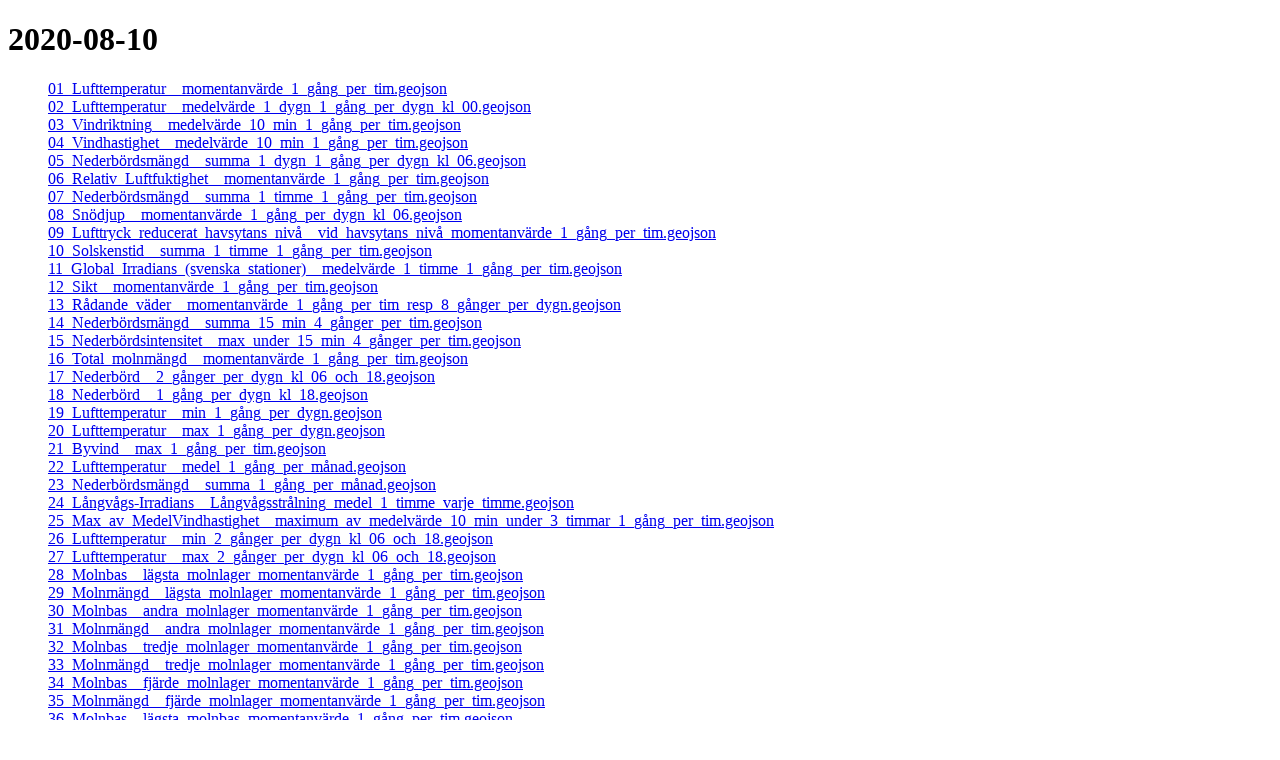

--- FILE ---
content_type: text/html
request_url: https://www.viltstigen.se/smhi_metobs/2020/08/10/
body_size: 1312
content:
<!doctype html>
<html>
<head>
    <meta charset="utf-8"/>
    <title>2020-08-10</title>
    <link rel="shortcut icon" href="https://www.viltstigen.se/favicon.png">
</head>
<body>
<h1>2020-08-10</h1>
<ul>
    
    <li style="list-style: none;">
        <a href="01_Lufttemperatur__momentanvärde_1_gång_per_tim.geojson">01_Lufttemperatur__momentanvärde_1_gång_per_tim.geojson</a>
    </li>
    
    <li style="list-style: none;">
        <a href="02_Lufttemperatur__medelvärde_1_dygn_1_gång_per_dygn_kl_00.geojson">02_Lufttemperatur__medelvärde_1_dygn_1_gång_per_dygn_kl_00.geojson</a>
    </li>
    
    <li style="list-style: none;">
        <a href="03_Vindriktning__medelvärde_10_min_1_gång_per_tim.geojson">03_Vindriktning__medelvärde_10_min_1_gång_per_tim.geojson</a>
    </li>
    
    <li style="list-style: none;">
        <a href="04_Vindhastighet__medelvärde_10_min_1_gång_per_tim.geojson">04_Vindhastighet__medelvärde_10_min_1_gång_per_tim.geojson</a>
    </li>
    
    <li style="list-style: none;">
        <a href="05_Nederbördsmängd__summa_1_dygn_1_gång_per_dygn_kl_06.geojson">05_Nederbördsmängd__summa_1_dygn_1_gång_per_dygn_kl_06.geojson</a>
    </li>
    
    <li style="list-style: none;">
        <a href="06_Relativ_Luftfuktighet__momentanvärde_1_gång_per_tim.geojson">06_Relativ_Luftfuktighet__momentanvärde_1_gång_per_tim.geojson</a>
    </li>
    
    <li style="list-style: none;">
        <a href="07_Nederbördsmängd__summa_1_timme_1_gång_per_tim.geojson">07_Nederbördsmängd__summa_1_timme_1_gång_per_tim.geojson</a>
    </li>
    
    <li style="list-style: none;">
        <a href="08_Snödjup__momentanvärde_1_gång_per_dygn_kl_06.geojson">08_Snödjup__momentanvärde_1_gång_per_dygn_kl_06.geojson</a>
    </li>
    
    <li style="list-style: none;">
        <a href="09_Lufttryck_reducerat_havsytans_nivå__vid_havsytans_nivå_momentanvärde_1_gång_per_tim.geojson">09_Lufttryck_reducerat_havsytans_nivå__vid_havsytans_nivå_momentanvärde_1_gång_per_tim.geojson</a>
    </li>
    
    <li style="list-style: none;">
        <a href="10_Solskenstid__summa_1_timme_1_gång_per_tim.geojson">10_Solskenstid__summa_1_timme_1_gång_per_tim.geojson</a>
    </li>
    
    <li style="list-style: none;">
        <a href="11_Global_Irradians_(svenska_stationer)__medelvärde_1_timme_1_gång_per_tim.geojson">11_Global_Irradians_(svenska_stationer)__medelvärde_1_timme_1_gång_per_tim.geojson</a>
    </li>
    
    <li style="list-style: none;">
        <a href="12_Sikt__momentanvärde_1_gång_per_tim.geojson">12_Sikt__momentanvärde_1_gång_per_tim.geojson</a>
    </li>
    
    <li style="list-style: none;">
        <a href="13_Rådande_väder__momentanvärde_1_gång_per_tim_resp_8_gånger_per_dygn.geojson">13_Rådande_väder__momentanvärde_1_gång_per_tim_resp_8_gånger_per_dygn.geojson</a>
    </li>
    
    <li style="list-style: none;">
        <a href="14_Nederbördsmängd__summa_15_min_4_gånger_per_tim.geojson">14_Nederbördsmängd__summa_15_min_4_gånger_per_tim.geojson</a>
    </li>
    
    <li style="list-style: none;">
        <a href="15_Nederbördsintensitet__max_under_15_min_4_gånger_per_tim.geojson">15_Nederbördsintensitet__max_under_15_min_4_gånger_per_tim.geojson</a>
    </li>
    
    <li style="list-style: none;">
        <a href="16_Total_molnmängd__momentanvärde_1_gång_per_tim.geojson">16_Total_molnmängd__momentanvärde_1_gång_per_tim.geojson</a>
    </li>
    
    <li style="list-style: none;">
        <a href="17_Nederbörd__2_gånger_per_dygn_kl_06_och_18.geojson">17_Nederbörd__2_gånger_per_dygn_kl_06_och_18.geojson</a>
    </li>
    
    <li style="list-style: none;">
        <a href="18_Nederbörd__1_gång_per_dygn_kl_18.geojson">18_Nederbörd__1_gång_per_dygn_kl_18.geojson</a>
    </li>
    
    <li style="list-style: none;">
        <a href="19_Lufttemperatur__min_1_gång_per_dygn.geojson">19_Lufttemperatur__min_1_gång_per_dygn.geojson</a>
    </li>
    
    <li style="list-style: none;">
        <a href="20_Lufttemperatur__max_1_gång_per_dygn.geojson">20_Lufttemperatur__max_1_gång_per_dygn.geojson</a>
    </li>
    
    <li style="list-style: none;">
        <a href="21_Byvind__max_1_gång_per_tim.geojson">21_Byvind__max_1_gång_per_tim.geojson</a>
    </li>
    
    <li style="list-style: none;">
        <a href="22_Lufttemperatur__medel_1_gång_per_månad.geojson">22_Lufttemperatur__medel_1_gång_per_månad.geojson</a>
    </li>
    
    <li style="list-style: none;">
        <a href="23_Nederbördsmängd__summa_1_gång_per_månad.geojson">23_Nederbördsmängd__summa_1_gång_per_månad.geojson</a>
    </li>
    
    <li style="list-style: none;">
        <a href="24_Långvågs-Irradians__Långvågsstrålning_medel_1_timme_varje_timme.geojson">24_Långvågs-Irradians__Långvågsstrålning_medel_1_timme_varje_timme.geojson</a>
    </li>
    
    <li style="list-style: none;">
        <a href="25_Max_av_MedelVindhastighet__maximum_av_medelvärde_10_min_under_3_timmar_1_gång_per_tim.geojson">25_Max_av_MedelVindhastighet__maximum_av_medelvärde_10_min_under_3_timmar_1_gång_per_tim.geojson</a>
    </li>
    
    <li style="list-style: none;">
        <a href="26_Lufttemperatur__min_2_gånger_per_dygn_kl_06_och_18.geojson">26_Lufttemperatur__min_2_gånger_per_dygn_kl_06_och_18.geojson</a>
    </li>
    
    <li style="list-style: none;">
        <a href="27_Lufttemperatur__max_2_gånger_per_dygn_kl_06_och_18.geojson">27_Lufttemperatur__max_2_gånger_per_dygn_kl_06_och_18.geojson</a>
    </li>
    
    <li style="list-style: none;">
        <a href="28_Molnbas__lägsta_molnlager_momentanvärde_1_gång_per_tim.geojson">28_Molnbas__lägsta_molnlager_momentanvärde_1_gång_per_tim.geojson</a>
    </li>
    
    <li style="list-style: none;">
        <a href="29_Molnmängd__lägsta_molnlager_momentanvärde_1_gång_per_tim.geojson">29_Molnmängd__lägsta_molnlager_momentanvärde_1_gång_per_tim.geojson</a>
    </li>
    
    <li style="list-style: none;">
        <a href="30_Molnbas__andra_molnlager_momentanvärde_1_gång_per_tim.geojson">30_Molnbas__andra_molnlager_momentanvärde_1_gång_per_tim.geojson</a>
    </li>
    
    <li style="list-style: none;">
        <a href="31_Molnmängd__andra_molnlager_momentanvärde_1_gång_per_tim.geojson">31_Molnmängd__andra_molnlager_momentanvärde_1_gång_per_tim.geojson</a>
    </li>
    
    <li style="list-style: none;">
        <a href="32_Molnbas__tredje_molnlager_momentanvärde_1_gång_per_tim.geojson">32_Molnbas__tredje_molnlager_momentanvärde_1_gång_per_tim.geojson</a>
    </li>
    
    <li style="list-style: none;">
        <a href="33_Molnmängd__tredje_molnlager_momentanvärde_1_gång_per_tim.geojson">33_Molnmängd__tredje_molnlager_momentanvärde_1_gång_per_tim.geojson</a>
    </li>
    
    <li style="list-style: none;">
        <a href="34_Molnbas__fjärde_molnlager_momentanvärde_1_gång_per_tim.geojson">34_Molnbas__fjärde_molnlager_momentanvärde_1_gång_per_tim.geojson</a>
    </li>
    
    <li style="list-style: none;">
        <a href="35_Molnmängd__fjärde_molnlager_momentanvärde_1_gång_per_tim.geojson">35_Molnmängd__fjärde_molnlager_momentanvärde_1_gång_per_tim.geojson</a>
    </li>
    
    <li style="list-style: none;">
        <a href="36_Molnbas__lägsta_molnbas_momentanvärde_1_gång_per_tim.geojson">36_Molnbas__lägsta_molnbas_momentanvärde_1_gång_per_tim.geojson</a>
    </li>
    
    <li style="list-style: none;">
        <a href="37_Molnbas__lägsta_molnbas_min_under_15_min_1_gång_per_tim.geojson">37_Molnbas__lägsta_molnbas_min_under_15_min_1_gång_per_tim.geojson</a>
    </li>
    
    <li style="list-style: none;">
        <a href="38_Nederbördsintensitet__max_av_medel_under_15_min_4_gånger_per_tim.geojson">38_Nederbördsintensitet__max_av_medel_under_15_min_4_gånger_per_tim.geojson</a>
    </li>
    
    <li style="list-style: none;">
        <a href="39_Daggpunktstemperatur__momentanvärde_1_gång_per_tim.geojson">39_Daggpunktstemperatur__momentanvärde_1_gång_per_tim.geojson</a>
    </li>
    
    <li style="list-style: none;">
        <a href="40_Markens_tillstånd__momentanvärde_1_gång_per_dygn_kl_06.geojson">40_Markens_tillstånd__momentanvärde_1_gång_per_dygn_kl_06.geojson</a>
    </li>
    
</ul>
<footer>
    <p>Data by <a href="https://opendata.smhi.se/apidocs/metobs/index.html">SMHI Open Data</a></p>
    <p>Published under these <a href="https://www.smhi.se/klimatdata/Oppna-data/Information-om-oppna-data/villkor-for-anvandning-1.30622">Terms and conditions</a></p>
    <p>Copyright (C) Mats Melander</p>
</footer>
</body>
</html>